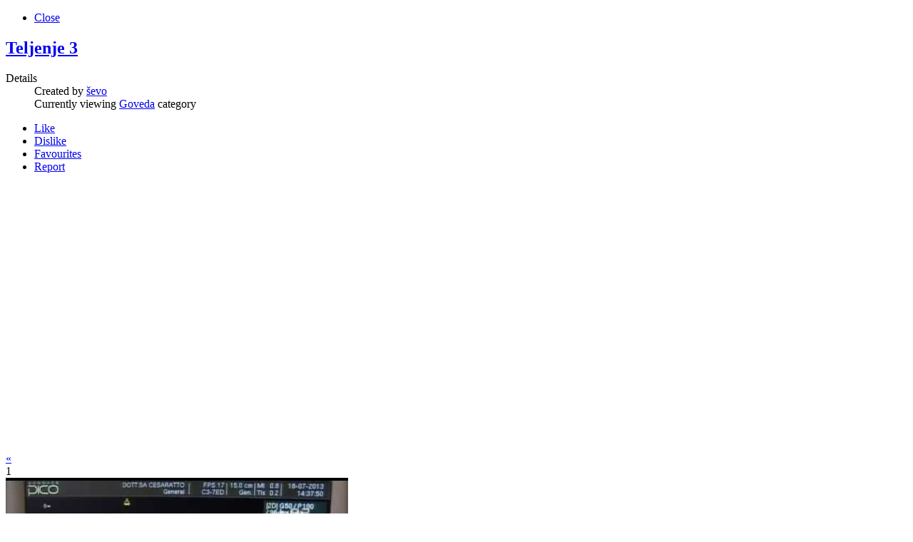

--- FILE ---
content_type: text/html; charset=utf-8
request_url: http://veterina.info/media-gallery?view=slideshow&amp;key=37&amp;tmpl=component&amp;return=aHR0cDovL3ZldGVyaW5hLmluZm8vbWVkaWEtZ2FsbGVyeS8yMzQtdHJhbnNmZXItZGUtZW1icmlvbmktdmFjYS1hdXN0cmlhLTEtbXBnP2NhdGVnb3J5X2lkPTE2Ng==&amp;category_id=166
body_size: 7352
content:
	<!DOCTYPE html PUBLIC "-//W3C//DTD XHTML 1.0 Transitional//EN" "http://www.w3.org/TR/xhtml1/DTD/xhtml1-transitional.dtd">
	<html xmlns="http://www.w3.org/1999/xhtml" xml:lang="sr-yu" lang="sr-yu" >
		<head>
			  <base href="http://veterina.info/media-gallery" />
  <meta http-equiv="content-type" content="text/html; charset=utf-8" />
  <meta name="keywords" content="veterinar veterina kućni ljubimci životinje bolesti psi mačke goveda konji" />
  <meta name="author" content="ševo" />
  <meta name="description" content="Portal veterinara i ljubitelja životinja" />
  <meta name="generator" content="Joomla! - Open Source Content Management" />
  <title>Teljenje 3 - veterina.info</title>
  <link href="/favicon.ico" rel="shortcut icon" type="image/vnd.microsoft.icon" />
  <link rel="stylesheet" href="/media/com_hwdmediashare/assets/css/hwd.css" type="text/css" />
  <link rel="stylesheet" href="/media/com_hwdmediashare/assets/css/slideshow.css" type="text/css" />
  <link rel="stylesheet" href="/media/com_hwdmediashare/assets/css/joomla.css" type="text/css" />
  <link rel="stylesheet" href="/media/system/css/modal.css" type="text/css" />
  <link rel="stylesheet" href="/cache/widgetkit/widgetkit-05acc48d.css" type="text/css" />
  <link rel="stylesheet" href="/libraries/gantry/css/css-72cd1022ad7e580e93c1acd1791620a1.php" type="text/css" />
  <link rel="stylesheet" href="/templates/rt_crystalline/css/css-906db4915c6d848a183c9ef588f37903.php" type="text/css" />
  <link rel="stylesheet" href="/templates/rt_crystalline/css/css-44a32b8836d152249bcc2472ef5d61ac.php" type="text/css" />
  <style type="text/css">
#rt-main-surround, #rt-variation .bg3 .module-content, #rt-variation .title3 .module-title {background:#ffffff;}
#rt-variation .bg3, #rt-variation .bg3 .title, #rt-variation .title3 .title, #rt-variation .bg3 ul.menu li > a:hover, #rt-variation .bg3 ul.menu li.active > a {color:#474747;}
#rt-variation .bg3 a, #rt-variation .bg3 .title span, #rt-variation .bg3 .button, #rt-variation .title3 .title span {color:#2c68a3;}
#rt-main-header, .menutop ul, .menutop .drop-top, #rt-variation .bg1 .module-content, #rt-variation .title1 .module-title {background:#2c68a3;}
#rt-main-header, #rt-main-header .title, #rt-header, #rt-main-header .menutop li > .item, .menutop ul li .item, #rt-variation .bg1, #rt-variation .bg1 .title, #rt-variation .title1 .title, #rt-variation .bg1 ul.menu li > a:hover, #rt-variation .bg1 ul.menu li.active > a, #rt-navigation li.root .item {color:#dedede;}
#rt-main-header a, #rt-main-header .title span, #rt-variation .bg1 a, #rt-variation .bg1 .title span, #rt-variation .bg1 .button, #rt-variation .title1 .title span {color:#cce6ff;}
#rt-feature, #rt-utility, #roksearch_results, #roksearch_results .rokajaxsearch-overlay, #rt-variation .bg2 .module-content, #rt-variation .title2 .module-title {background:#e4e8ed;}
#rt-feature, #rt-feature .title, #rt-utility, #rt-utility .title, #roksearch_results, #roksearch_results span, #rt-variation .bg2, #rt-variation .bg2 .title, #rt-variation .title2 .title, #rt-variation .bg2 ul.menu li > a:hover, #rt-variation .bg2 ul.menu li.active > a {color:#474747;}
#rt-feature a, #rt-utility a, #rt-feature .title span, #rt-utility .title span, #roksearch_results a, #roksearch_results h3, #rt-variation .bg2 a, #rt-variation .bg2 .title span, #rt-variation .bg2 .button, #rt-variation .title2 .title span {color:#2c68a3;}
#rt-mainbody-bg, #rt-variation .bg4 .module-content, #rt-variation .title4 .module-title {background:#ffffff;}
#rt-mainbody-bg, #rt-mainbody-bg .title, #rt-mainbody-bg .rt-article-title, #rt-mainbody-bg ul.menu li > a:hover, #rt-mainbody-bg ul.menu li.active > a, #rt-variation .bg4, #rt-variation .bg4 .title, #rt-variation .title4 .title, #rt-variation .bg4 ul.menu li > a:hover, #rt-variation .bg4 ul.menu li.active > a {color:#474747;}
#rt-mainbody-bg a, #rt-mainbody-bg .title span, #rt-mainbody-bg .rt-article-title span, #rt-variation .bg4 a, #rt-variation .bg4 .title span, #rt-variation .bg4 .button, #rt-variation .title4 .title span {color:#2c68a3;}
#rt-bottom, #rt-main-footer, #rt-variation .bg5 .module-content, #rt-variation .title5 .module-title {background:#e0e0e0;}
#rt-bottom, #rt-bottom .title, #rt-footer, #rt-footer .title, #rt-copyright, #rt-copyright .title, #rt-debug, #rt-debug .title, #rt-variation .bg5, #rt-variation .bg5 .title, #rt-variation .title5 .title, #rt-variation .bg5 ul.menu li > a:hover, #rt-variation .bg5 ul.menu li.active > a {color:#474747;}
#rt-bottom a, #rt-bottom .title span, #rt-footer a, #rt-footer .title span, #rt-copyright a, #rt-copyright .title span, #rt-debug a, #rt-debug .title span, #rt-variation .bg5 a, #rt-variation .bg5 .title span, #rt-variation .bg5 .button, #rt-variation .title5 .title span {color:#2c68a3;}

  </style>
  <script src="/media/system/js/mootools-core.js" type="text/javascript"></script>
  <script src="/media/system/js/core.js" type="text/javascript"></script>
  <script src="/media/system/js/mootools-more.js" type="text/javascript"></script>
  <script src="http://maps.google.com/maps/api/js?sensor=false" type="text/javascript"></script>
  <script src="/media/com_hwdmediashare/assets/javascript/hwd.min.js" type="text/javascript"></script>
  <script src="/media/com_hwdmediashare/assets/javascript/Carousel.js" type="text/javascript"></script>
  <script src="/media/com_hwdmediashare/assets/javascript/Carousel.Extra.js" type="text/javascript"></script>
  <script src="/media/com_hwdmediashare/assets/javascript/Carousel.Rotate3D.js" type="text/javascript"></script>
  <script src="/media/com_hwdmediashare/assets/javascript/PeriodicalExecuter.js" type="text/javascript"></script>
  <script src="/media/system/js/modal.js" type="text/javascript"></script>
  <script src="/media/widgetkit/js/jquery.js" type="text/javascript"></script>
  <script src="/cache/widgetkit/widgetkit-d920856b.js" type="text/javascript"></script>
  <script src="/cache/js-f0c43f0a10fd88652bf35d7d372fd4d6.php" type="text/javascript"></script>
  <script type="text/javascript">

                    var to_htmlsmap  = [];
                    var from_htmlsmap  = [];
                var mapmap = null;
function onLoadmap() {
var mapObjmap = document.getElementById("map");
if (mapObjmap != 'undefined' && mapObjmap != null) {

                                    var mapOptionsmap = {
                                            scrollwheel: true,
                                            zoom: 16,
                                            mapTypeId: google.maps.MapTypeId.HYBRID,
                                            mapTypeControl: true,
                                            mapTypeControlOptions: {style: google.maps.MapTypeControlStyle.DEFAULT}
                                    };
                            
                                    mapmap = new google.maps.Map(mapObjmap,mapOptionsmap);
                            

                              }
}
function isArray(a) {return isObject(a) && a.constructor == Array;}
function isObject(a) {return (a && typeof a == 'object') || isFunction(a);}
function isFunction(a) {return typeof a == 'function';}
function isEmpty(obj) { for(var i in obj) { return false; } return true; }
var hwdms_live_site = "http://veterina.info/index.php";
		window.addEvent('domready', function() {

			SqueezeBox.initialize({});
			SqueezeBox.assign($$('a.modal'), {
				parse: 'rel'
			});
		});window.addEvent('domready', function() {
			$$('.hasTip').each(function(el) {
				var title = el.get('title');
				if (title) {
					var parts = title.split('::', 2);
					el.store('tip:title', parts[0]);
					el.store('tip:text', parts[1]);
				}
			});
			var JTooltips = new Tips($$('.hasTip'), { maxTitleChars: 50, fixed: false});
		});		(function(i,s,o,g,r,a,m){i['GoogleAnalyticsObject']=r;i[r]=i[r]||function(){
		(i[r].q=i[r].q||[]).push(arguments)},i[r].l=1*new Date();a=s.createElement(o),
		m=s.getElementsByTagName(o)[0];a.async=1;a.src=g;m.parentNode.insertBefore(a,m)
		})(window,document,'script','//www.google-analytics.com/analytics.js','__gaTracker');
		__gaTracker('create', 'UA-20078827-1', 'auto');
		__gaTracker('send', 'pageview');
	
			window.addEvent('domready', function() {
				var modules = ['rt-block'];
				var header = ['h3','h2:not(.itemTitle)','h1'];
				GantryBuildSpans(modules, header);
			});
		InputsExclusion.push('.content_vote','#rt-popup','#rt-popuplogin')
  </script>
  <meta property="og:image" content="https://i1.ytimg.com/vi/p7E7lJOJ8FM/hqdefault.jpg"/>
  <link rel="image_src" href="https://i1.ytimg.com/vi/p7E7lJOJ8FM/hqdefault.jpg" />
		</head>
		<body  class="font-family-helvetica font-size-is-default menu-type-fusionmenu col16">
			<div id="rt-main-surround">
				<div class="rt-container">
					<div class="rt-block">
						<div id="rt-mainbody">
					    	<div class="fullscreen">
<div id="hwd-container">
  <!-- Media Header -->
  <div class="media-header">
    <ul class="media-nav">
      <li><a href="http://veterina.info/media-gallery/234-transfer-de-embrioni-vaca-austria-1-mpg?category_id=166" class="pagenav-close">Close</a></li>
    </ul>
    <a href="/media-gallery/37-teljenje-3?category_id=166">
      <h2 class="media-title">Teljenje 3</h2>
    </a>    
    <dl class="article-info">
    <dt class="article-info-term">Details </dt>
    <dd class="media-createdby"> Created by <a href="/component/comprofiler/userprofile/ševo">ševo</a> </dd>
            <dd class="media-viewing"> Currently viewing <a href="/video-119/166-goveda">Goveda</a> category </dd>
        </dl>
    <!-- Media Actions -->
    <div class="media-actions-container">
      <ul class="media-actions">
                  <li id="media-like" class="media-like"><a title="Like" href="/media-gallery?task=mediaitem.like&amp;id=37&amp;return=[base64]&amp;tmpl=component" class="media-like-link" id="media-like-link">Like</a></li>
          <li id="media-dislike" class="media-dislike"><a title="Dislike" href="/media-gallery?task=mediaitem.dislike&amp;id=37&amp;return=[base64]&amp;tmpl=component" class="media-dislike-link" id="media-dislike-link">Dislike</a></li>
                                      <li id="media-fav" class="media-fav"><a title="Favourite" href="/media-gallery?task=mediaitem.favour&amp;id=37&amp;return=[base64]&amp;tmpl=component" class="media-fav-link" id="media-fav-link">Favourites</a></li>
                          <li class="media-report"><a title="Report" href="/media-gallery?task=mediaform.report&amp;id=37&amp;return=[base64]&amp;tmpl=component" class="media-report-link modal" rel="{handler: 'iframe', size: {x: 400, y: 350}}">Report</a></li>      </ul>
      <div class="clear"></div>
    </div>
    <div class="clear"></div>
  </div>
  <div id="media-item-container" class="media-item-container">
    <!-- Item Media -->
    <div id="media-item" class="media-item-full-slideshow">
      <div class="centered-cell">
        
                <iframe width="500" height="375" src="http://www.youtube.com/embed/p7E7lJOJ8FM?wmode=opaque&amp;autoplay=1&amp;autohide=2&amp;border=0&amp;cc_load_policy=1&amp;cc_lang_pref=en&amp;hl=en&amp;color=red&amp;color1=&amp;color2=&amp;controls=1&amp;fs=1&amp;hd=0&amp;iv_load_policy=1&amp;modestbranding=1&amp;rel=0&amp;theme=dark" frameborder="0" allowfullscreen></iframe>	
                      </div>
    </div>
    <div class="clear"></div>
  </div>
  <!-- Carousel -->
  <div class="media-slideshow">
    <div id="media-slideshow-toggle" class="media-slideshow-toggle">
      <div id="media-slideshow-container" class="media-slideshow-container">
        <div class="slide-previous">
          <a href="#page-p" class="pagenav">&laquo;</a>
        </div>
        <div class="slide">
          <div id="slide">
                        <div class="slide-unit" onClick="parent.location='/media-gallery?view=slideshow&amp;key=591&amp;tmpl=component&amp;return=aHR0cDovL3ZldGVyaW5hLmluZm8vbWVkaWEtZ2FsbGVyeS8yMzQtdHJhbnNmZXItZGUtZW1icmlvbmktdmFjYS1hdXN0cmlhLTEtbXBnP2NhdGVnb3J5X2lkPTE2Ng==&amp;category_id=166'"> 
                <div class="slide-unit-count">1</div>
                <div class="slide-unit-thumb"><div class="centered-cell"><img src="https://i1.ytimg.com/vi/QAr4NRUWSPI/hqdefault.jpg" id="image-slideshow-0"  /></div></div>
                <div class="slide-unit-title">
                                Odrzavanje...                <span class="uploader"> Created by ševo </span>
                </div>
            </div>
                        <div class="slide-unit" onClick="parent.location='/media-gallery?view=slideshow&amp;key=453&amp;tmpl=component&amp;return=aHR0cDovL3ZldGVyaW5hLmluZm8vbWVkaWEtZ2FsbGVyeS8yMzQtdHJhbnNmZXItZGUtZW1icmlvbmktdmFjYS1hdXN0cmlhLTEtbXBnP2NhdGVnb3J5X2lkPTE2Ng==&amp;category_id=166'"> 
                <div class="slide-unit-count">2</div>
                <div class="slide-unit-thumb"><div class="centered-cell"><img src="https://i1.ytimg.com/vi/3KL8Im9fzYE/hqdefault.jpg" id="image-slideshow-1"  /></div></div>
                <div class="slide-unit-title">
                                Autohtone rase	                <span class="uploader"> Created by ševo </span>
                </div>
            </div>
                        <div class="slide-unit" onClick="parent.location='/media-gallery?view=slideshow&amp;key=450&amp;tmpl=component&amp;return=aHR0cDovL3ZldGVyaW5hLmluZm8vbWVkaWEtZ2FsbGVyeS8yMzQtdHJhbnNmZXItZGUtZW1icmlvbmktdmFjYS1hdXN0cmlhLTEtbXBnP2NhdGVnb3J5X2lkPTE2Ng==&amp;category_id=166'"> 
                <div class="slide-unit-count">3</div>
                <div class="slide-unit-thumb"><div class="centered-cell"><img src="https://i1.ytimg.com/vi/rDN3F1_jryo/hqdefault.jpg" id="image-slideshow-2"  /></div></div>
                <div class="slide-unit-title">
                                Ambulanta ili teren                <span class="uploader"> Created by ševo </span>
                </div>
            </div>
                        <div class="slide-unit" onClick="parent.location='/media-gallery?view=slideshow&amp;key=421&amp;tmpl=component&amp;return=aHR0cDovL3ZldGVyaW5hLmluZm8vbWVkaWEtZ2FsbGVyeS8yMzQtdHJhbnNmZXItZGUtZW1icmlvbmktdmFjYS1hdXN0cmlhLTEtbXBnP2NhdGVnb3J5X2lkPTE2Ng==&amp;category_id=166'"> 
                <div class="slide-unit-count">4</div>
                <div class="slide-unit-thumb"><div class="centered-cell"><img src="https://i1.ytimg.com/vi/RSa-tO2oRHM/hqdefault.jpg" id="image-slideshow-3"  /></div></div>
                <div class="slide-unit-title">
                                Srčani crv...                <span class="uploader"> Created by ševo </span>
                </div>
            </div>
                        <div class="slide-unit" onClick="parent.location='/media-gallery?view=slideshow&amp;key=400&amp;tmpl=component&amp;return=aHR0cDovL3ZldGVyaW5hLmluZm8vbWVkaWEtZ2FsbGVyeS8yMzQtdHJhbnNmZXItZGUtZW1icmlvbmktdmFjYS1hdXN0cmlhLTEtbXBnP2NhdGVnb3J5X2lkPTE2Ng==&amp;category_id=166'"> 
                <div class="slide-unit-count">5</div>
                <div class="slide-unit-thumb"><div class="centered-cell"><img src="https://i1.ytimg.com/vi/1NwvxdT_CSY/hqdefault.jpg" id="image-slideshow-4"  /></div></div>
                <div class="slide-unit-title">
                                Ispadanje...                <span class="uploader"> Created by ševo </span>
                </div>
            </div>
                        <div class="slide-unit" onClick="parent.location='/media-gallery?view=slideshow&amp;key=399&amp;tmpl=component&amp;return=aHR0cDovL3ZldGVyaW5hLmluZm8vbWVkaWEtZ2FsbGVyeS8yMzQtdHJhbnNmZXItZGUtZW1icmlvbmktdmFjYS1hdXN0cmlhLTEtbXBnP2NhdGVnb3J5X2lkPTE2Ng==&amp;category_id=166'"> 
                <div class="slide-unit-count">6</div>
                <div class="slide-unit-thumb"><div class="centered-cell"><img src="https://i1.ytimg.com/vi/lRDhD4EvJ8w/hqdefault.jpg" id="image-slideshow-5"  /></div></div>
                <div class="slide-unit-title">
                                Simulator muže		                <span class="uploader"> Created by ševo </span>
                </div>
            </div>
                        <div class="slide-unit" onClick="parent.location='/media-gallery?view=slideshow&amp;key=398&amp;tmpl=component&amp;return=aHR0cDovL3ZldGVyaW5hLmluZm8vbWVkaWEtZ2FsbGVyeS8yMzQtdHJhbnNmZXItZGUtZW1icmlvbmktdmFjYS1hdXN0cmlhLTEtbXBnP2NhdGVnb3J5X2lkPTE2Ng==&amp;category_id=166'"> 
                <div class="slide-unit-count">7</div>
                <div class="slide-unit-thumb"><div class="centered-cell"><img src="https://i1.ytimg.com/vi/88Uf6w7cTcM/hqdefault.jpg" id="image-slideshow-6"  /></div></div>
                <div class="slide-unit-title">
                                Objašnjenje...                <span class="uploader"> Created by ševo </span>
                </div>
            </div>
                        <div class="slide-unit" onClick="parent.location='/media-gallery?view=slideshow&amp;key=397&amp;tmpl=component&amp;return=aHR0cDovL3ZldGVyaW5hLmluZm8vbWVkaWEtZ2FsbGVyeS8yMzQtdHJhbnNmZXItZGUtZW1icmlvbmktdmFjYS1hdXN0cmlhLTEtbXBnP2NhdGVnb3J5X2lkPTE2Ng==&amp;category_id=166'"> 
                <div class="slide-unit-count">8</div>
                <div class="slide-unit-thumb"><div class="centered-cell"><img src="https://i1.ytimg.com/vi/p78_733So4I/hqdefault.jpg" id="image-slideshow-7"  /></div></div>
                <div class="slide-unit-title">
                                Simulacija...                <span class="uploader"> Created by ševo </span>
                </div>
            </div>
                        <div class="slide-unit" onClick="parent.location='/media-gallery?view=slideshow&amp;key=396&amp;tmpl=component&amp;return=aHR0cDovL3ZldGVyaW5hLmluZm8vbWVkaWEtZ2FsbGVyeS8yMzQtdHJhbnNmZXItZGUtZW1icmlvbmktdmFjYS1hdXN0cmlhLTEtbXBnP2NhdGVnb3J5X2lkPTE2Ng==&amp;category_id=166'"> 
                <div class="slide-unit-count">9</div>
                <div class="slide-unit-thumb"><div class="centered-cell"><img src="https://i1.ytimg.com/vi/e4ApBS5BnSI/hqdefault.jpg" id="image-slideshow-8"  /></div></div>
                <div class="slide-unit-title">
                                Simulacija...                <span class="uploader"> Created by ševo </span>
                </div>
            </div>
                        <div class="slide-unit" onClick="parent.location='/media-gallery?view=slideshow&amp;key=380&amp;tmpl=component&amp;return=aHR0cDovL3ZldGVyaW5hLmluZm8vbWVkaWEtZ2FsbGVyeS8yMzQtdHJhbnNmZXItZGUtZW1icmlvbmktdmFjYS1hdXN0cmlhLTEtbXBnP2NhdGVnb3J5X2lkPTE2Ng==&amp;category_id=166'"> 
                <div class="slide-unit-count">10</div>
                <div class="slide-unit-thumb"><div class="centered-cell"><img src="https://i1.ytimg.com/vi/_xLLjlX5S5I/hqdefault.jpg" id="image-slideshow-9"  /></div></div>
                <div class="slide-unit-title">
                                Farma krava Sava...                <span class="uploader"> Created by ševo </span>
                </div>
            </div>
                        <div class="slide-unit" onClick="parent.location='/media-gallery?view=slideshow&amp;key=379&amp;tmpl=component&amp;return=aHR0cDovL3ZldGVyaW5hLmluZm8vbWVkaWEtZ2FsbGVyeS8yMzQtdHJhbnNmZXItZGUtZW1icmlvbmktdmFjYS1hdXN0cmlhLTEtbXBnP2NhdGVnb3J5X2lkPTE2Ng==&amp;category_id=166'"> 
                <div class="slide-unit-count">11</div>
                <div class="slide-unit-thumb"><div class="centered-cell"><img src="https://i1.ytimg.com/vi/GV5Wo4IyTUQ/hqdefault.jpg" id="image-slideshow-10"  /></div></div>
                <div class="slide-unit-title">
                                mastitis kod krava                <span class="uploader"> Created by ševo </span>
                </div>
            </div>
                        <div class="slide-unit" onClick="parent.location='/media-gallery?view=slideshow&amp;key=375&amp;tmpl=component&amp;return=aHR0cDovL3ZldGVyaW5hLmluZm8vbWVkaWEtZ2FsbGVyeS8yMzQtdHJhbnNmZXItZGUtZW1icmlvbmktdmFjYS1hdXN0cmlhLTEtbXBnP2NhdGVnb3J5X2lkPTE2Ng==&amp;category_id=166'"> 
                <div class="slide-unit-count">12</div>
                <div class="slide-unit-thumb"><div class="centered-cell"><img src="https://i1.ytimg.com/vi/bkfFJt27wuk/hqdefault.jpg" id="image-slideshow-11"  /></div></div>
                <div class="slide-unit-title">
                                Obrada papaka                <span class="uploader"> Created by ševo </span>
                </div>
            </div>
                        <div class="slide-unit" onClick="parent.location='/media-gallery?view=slideshow&amp;key=373&amp;tmpl=component&amp;return=aHR0cDovL3ZldGVyaW5hLmluZm8vbWVkaWEtZ2FsbGVyeS8yMzQtdHJhbnNmZXItZGUtZW1icmlvbmktdmFjYS1hdXN0cmlhLTEtbXBnP2NhdGVnb3J5X2lkPTE2Ng==&amp;category_id=166'"> 
                <div class="slide-unit-count">13</div>
                <div class="slide-unit-thumb"><div class="centered-cell"><img src="https://i1.ytimg.com/vi/MfgADPJKFb4/hqdefault.jpg" id="image-slideshow-12"  /></div></div>
                <div class="slide-unit-title">
                                Neobična Metoda...                <span class="uploader"> Created by ševo </span>
                </div>
            </div>
                        <div class="slide-unit" onClick="parent.location='/media-gallery?view=slideshow&amp;key=372&amp;tmpl=component&amp;return=aHR0cDovL3ZldGVyaW5hLmluZm8vbWVkaWEtZ2FsbGVyeS8yMzQtdHJhbnNmZXItZGUtZW1icmlvbmktdmFjYS1hdXN0cmlhLTEtbXBnP2NhdGVnb3J5X2lkPTE2Ng==&amp;category_id=166'"> 
                <div class="slide-unit-count">14</div>
                <div class="slide-unit-thumb"><div class="centered-cell"><img src="https://i1.ytimg.com/vi/M6XVMccrGjM/hqdefault.jpg" id="image-slideshow-13"  /></div></div>
                <div class="slide-unit-title">
                                Uvlačenje...                <span class="uploader"> Created by ševo </span>
                </div>
            </div>
                        <div class="slide-unit" onClick="parent.location='/media-gallery?view=slideshow&amp;key=304&amp;tmpl=component&amp;return=aHR0cDovL3ZldGVyaW5hLmluZm8vbWVkaWEtZ2FsbGVyeS8yMzQtdHJhbnNmZXItZGUtZW1icmlvbmktdmFjYS1hdXN0cmlhLTEtbXBnP2NhdGVnb3J5X2lkPTE2Ng==&amp;category_id=166'"> 
                <div class="slide-unit-count">15</div>
                <div class="slide-unit-thumb"><div class="centered-cell"><img src="https://i1.ytimg.com/vi/a0FQM7g-k98/hqdefault.jpg" id="image-slideshow-14"  /></div></div>
                <div class="slide-unit-title">
                                Mleko                <span class="uploader"> Created by ševo </span>
                </div>
            </div>
                        <div class="slide-unit" onClick="parent.location='/media-gallery?view=slideshow&amp;key=288&amp;tmpl=component&amp;return=aHR0cDovL3ZldGVyaW5hLmluZm8vbWVkaWEtZ2FsbGVyeS8yMzQtdHJhbnNmZXItZGUtZW1icmlvbmktdmFjYS1hdXN0cmlhLTEtbXBnP2NhdGVnb3J5X2lkPTE2Ng==&amp;category_id=166'"> 
                <div class="slide-unit-count">16</div>
                <div class="slide-unit-thumb"><div class="centered-cell"><img src="https://i1.ytimg.com/vi/Oh7w0VYnUAw/hqdefault.jpg" id="image-slideshow-15"  /></div></div>
                <div class="slide-unit-title">
                                Uklanjanje igle...                <span class="uploader"> Created by ševo </span>
                </div>
            </div>
                        <div class="slide-unit" onClick="parent.location='/media-gallery?view=slideshow&amp;key=287&amp;tmpl=component&amp;return=aHR0cDovL3ZldGVyaW5hLmluZm8vbWVkaWEtZ2FsbGVyeS8yMzQtdHJhbnNmZXItZGUtZW1icmlvbmktdmFjYS1hdXN0cmlhLTEtbXBnP2NhdGVnb3J5X2lkPTE2Ng==&amp;category_id=166'"> 
                <div class="slide-unit-count">17</div>
                <div class="slide-unit-thumb"><div class="centered-cell"><img src="https://i1.ytimg.com/vi/cL3-2WJd0PI/hqdefault.jpg" id="image-slideshow-16"  /></div></div>
                <div class="slide-unit-title">
                                Hipomagnezijumska...                <span class="uploader"> Created by ševo </span>
                </div>
            </div>
                        <div class="slide-unit" onClick="parent.location='/media-gallery?view=slideshow&amp;key=284&amp;tmpl=component&amp;return=aHR0cDovL3ZldGVyaW5hLmluZm8vbWVkaWEtZ2FsbGVyeS8yMzQtdHJhbnNmZXItZGUtZW1icmlvbmktdmFjYS1hdXN0cmlhLTEtbXBnP2NhdGVnb3J5X2lkPTE2Ng==&amp;category_id=166'"> 
                <div class="slide-unit-count">18</div>
                <div class="slide-unit-thumb"><div class="centered-cell"><img src="https://i1.ytimg.com/vi/lwShMJnKXoU/hqdefault.jpg" id="image-slideshow-17"  /></div></div>
                <div class="slide-unit-title">
                                Skelet krave -...                <span class="uploader"> Created by ševo </span>
                </div>
            </div>
                        <div class="slide-unit" onClick="parent.location='/media-gallery?view=slideshow&amp;key=280&amp;tmpl=component&amp;return=aHR0cDovL3ZldGVyaW5hLmluZm8vbWVkaWEtZ2FsbGVyeS8yMzQtdHJhbnNmZXItZGUtZW1icmlvbmktdmFjYS1hdXN0cmlhLTEtbXBnP2NhdGVnb3J5X2lkPTE2Ng==&amp;category_id=166'"> 
                <div class="slide-unit-count">19</div>
                <div class="slide-unit-thumb"><div class="centered-cell"><img src="https://i1.ytimg.com/vi/UcFO7-TFzVo/hqdefault.jpg" id="image-slideshow-18"  /></div></div>
                <div class="slide-unit-title">
                                Mastitis Test		                <span class="uploader"> Created by ševo </span>
                </div>
            </div>
                        <div class="slide-unit" onClick="parent.location='/media-gallery?view=slideshow&amp;key=279&amp;tmpl=component&amp;return=aHR0cDovL3ZldGVyaW5hLmluZm8vbWVkaWEtZ2FsbGVyeS8yMzQtdHJhbnNmZXItZGUtZW1icmlvbmktdmFjYS1hdXN0cmlhLTEtbXBnP2NhdGVnb3J5X2lkPTE2Ng==&amp;category_id=166'"> 
                <div class="slide-unit-count">20</div>
                <div class="slide-unit-thumb"><div class="centered-cell"><img src="https://i1.ytimg.com/vi/F0jcxElYpMQ/hqdefault.jpg" id="image-slideshow-19"  /></div></div>
                <div class="slide-unit-title">
                                Izgled mleka kod...                <span class="uploader"> Created by ševo </span>
                </div>
            </div>
                        <div class="slide-unit" onClick="parent.location='/media-gallery?view=slideshow&amp;key=278&amp;tmpl=component&amp;return=aHR0cDovL3ZldGVyaW5hLmluZm8vbWVkaWEtZ2FsbGVyeS8yMzQtdHJhbnNmZXItZGUtZW1icmlvbmktdmFjYS1hdXN0cmlhLTEtbXBnP2NhdGVnb3J5X2lkPTE2Ng==&amp;category_id=166'"> 
                <div class="slide-unit-count">21</div>
                <div class="slide-unit-thumb"><div class="centered-cell"><img src="https://i1.ytimg.com/vi/LRi30JwGKZM/hqdefault.jpg" id="image-slideshow-20"  /></div></div>
                <div class="slide-unit-title">
                                Mastitis detektor...                <span class="uploader"> Created by ševo </span>
                </div>
            </div>
                        <div class="slide-unit" onClick="parent.location='/media-gallery?view=slideshow&amp;key=277&amp;tmpl=component&amp;return=aHR0cDovL3ZldGVyaW5hLmluZm8vbWVkaWEtZ2FsbGVyeS8yMzQtdHJhbnNmZXItZGUtZW1icmlvbmktdmFjYS1hdXN0cmlhLTEtbXBnP2NhdGVnb3J5X2lkPTE2Ng==&amp;category_id=166'"> 
                <div class="slide-unit-count">22</div>
                <div class="slide-unit-thumb"><div class="centered-cell"><img src="https://i1.ytimg.com/vi/xdujY8DAdK8/hqdefault.jpg" id="image-slideshow-21"  /></div></div>
                <div class="slide-unit-title">
                                CMT - kalifornija...                <span class="uploader"> Created by ševo </span>
                </div>
            </div>
                        <div class="slide-unit" onClick="parent.location='/media-gallery?view=slideshow&amp;key=276&amp;tmpl=component&amp;return=aHR0cDovL3ZldGVyaW5hLmluZm8vbWVkaWEtZ2FsbGVyeS8yMzQtdHJhbnNmZXItZGUtZW1icmlvbmktdmFjYS1hdXN0cmlhLTEtbXBnP2NhdGVnb3J5X2lkPTE2Ng==&amp;category_id=166'"> 
                <div class="slide-unit-count">23</div>
                <div class="slide-unit-thumb"><div class="centered-cell"><img src="https://i1.ytimg.com/vi/AqC0wqxQags/hqdefault.jpg" id="image-slideshow-22"  /></div></div>
                <div class="slide-unit-title">
                                Rad u izmuzistu...                <span class="uploader"> Created by ševo </span>
                </div>
            </div>
                        <div class="slide-unit" onClick="parent.location='/media-gallery?view=slideshow&amp;key=275&amp;tmpl=component&amp;return=aHR0cDovL3ZldGVyaW5hLmluZm8vbWVkaWEtZ2FsbGVyeS8yMzQtdHJhbnNmZXItZGUtZW1icmlvbmktdmFjYS1hdXN0cmlhLTEtbXBnP2NhdGVnb3J5X2lkPTE2Ng==&amp;category_id=166'"> 
                <div class="slide-unit-count">24</div>
                <div class="slide-unit-thumb"><div class="centered-cell"><img src="https://i1.ytimg.com/vi/Ws3MoKas1YQ/hqdefault.jpg" id="image-slideshow-23"  /></div></div>
                <div class="slide-unit-title">
                                kalifornia...                <span class="uploader"> Created by ševo </span>
                </div>
            </div>
                        <div class="slide-unit" onClick="parent.location='/media-gallery?view=slideshow&amp;key=274&amp;tmpl=component&amp;return=aHR0cDovL3ZldGVyaW5hLmluZm8vbWVkaWEtZ2FsbGVyeS8yMzQtdHJhbnNmZXItZGUtZW1icmlvbmktdmFjYS1hdXN0cmlhLTEtbXBnP2NhdGVnb3J5X2lkPTE2Ng==&amp;category_id=166'"> 
                <div class="slide-unit-count">25</div>
                <div class="slide-unit-thumb"><div class="centered-cell"><img src="https://i1.ytimg.com/vi/1sSkhXhXQ3E/hqdefault.jpg" id="image-slideshow-24"  /></div></div>
                <div class="slide-unit-title">
                                Testiranje mleka...                <span class="uploader"> Created by ševo </span>
                </div>
            </div>
                        <div class="slide-unit" onClick="parent.location='/media-gallery?view=slideshow&amp;key=273&amp;tmpl=component&amp;return=aHR0cDovL3ZldGVyaW5hLmluZm8vbWVkaWEtZ2FsbGVyeS8yMzQtdHJhbnNmZXItZGUtZW1icmlvbmktdmFjYS1hdXN0cmlhLTEtbXBnP2NhdGVnb3J5X2lkPTE2Ng==&amp;category_id=166'"> 
                <div class="slide-unit-count">26</div>
                <div class="slide-unit-thumb"><div class="centered-cell"><img src="https://i1.ytimg.com/vi/BvbZPk5riEc/hqdefault.jpg" id="image-slideshow-25"  /></div></div>
                <div class="slide-unit-title">
                                Kalifornija...                <span class="uploader"> Created by ševo </span>
                </div>
            </div>
                        <div class="slide-unit" onClick="parent.location='/media-gallery?view=slideshow&amp;key=272&amp;tmpl=component&amp;return=aHR0cDovL3ZldGVyaW5hLmluZm8vbWVkaWEtZ2FsbGVyeS8yMzQtdHJhbnNmZXItZGUtZW1icmlvbmktdmFjYS1hdXN0cmlhLTEtbXBnP2NhdGVnb3J5X2lkPTE2Ng==&amp;category_id=166'"> 
                <div class="slide-unit-count">27</div>
                <div class="slide-unit-thumb"><div class="centered-cell"><img src="https://i1.ytimg.com/vi/udYOLdIMPJ4/hqdefault.jpg" id="image-slideshow-26"  /></div></div>
                <div class="slide-unit-title">
                                Pravilna muža krava	                <span class="uploader"> Created by ševo </span>
                </div>
            </div>
                        <div class="slide-unit" onClick="parent.location='/media-gallery?view=slideshow&amp;key=271&amp;tmpl=component&amp;return=aHR0cDovL3ZldGVyaW5hLmluZm8vbWVkaWEtZ2FsbGVyeS8yMzQtdHJhbnNmZXItZGUtZW1icmlvbmktdmFjYS1hdXN0cmlhLTEtbXBnP2NhdGVnb3J5X2lkPTE2Ng==&amp;category_id=166'"> 
                <div class="slide-unit-count">28</div>
                <div class="slide-unit-thumb"><div class="centered-cell"><img src="https://i1.ytimg.com/vi/w1lUL0QTvVU/hqdefault.jpg" id="image-slideshow-27"  /></div></div>
                <div class="slide-unit-title">
                                Kalifornia...                <span class="uploader"> Created by ševo </span>
                </div>
            </div>
                        <div class="slide-unit" onClick="parent.location='/media-gallery?view=slideshow&amp;key=270&amp;tmpl=component&amp;return=aHR0cDovL3ZldGVyaW5hLmluZm8vbWVkaWEtZ2FsbGVyeS8yMzQtdHJhbnNmZXItZGUtZW1icmlvbmktdmFjYS1hdXN0cmlhLTEtbXBnP2NhdGVnb3J5X2lkPTE2Ng==&amp;category_id=166'"> 
                <div class="slide-unit-count">29</div>
                <div class="slide-unit-thumb"><div class="centered-cell"><img src="https://i1.ytimg.com/vi/bLToEzhN_ZE/hqdefault.jpg" id="image-slideshow-28"  /></div></div>
                <div class="slide-unit-title">
                                Riblja kost...                <span class="uploader"> Created by ševo </span>
                </div>
            </div>
                        <div class="slide-unit" onClick="parent.location='/media-gallery?view=slideshow&amp;key=269&amp;tmpl=component&amp;return=aHR0cDovL3ZldGVyaW5hLmluZm8vbWVkaWEtZ2FsbGVyeS8yMzQtdHJhbnNmZXItZGUtZW1icmlvbmktdmFjYS1hdXN0cmlhLTEtbXBnP2NhdGVnb3J5X2lkPTE2Ng==&amp;category_id=166'"> 
                <div class="slide-unit-count">30</div>
                <div class="slide-unit-thumb"><div class="centered-cell"><img src="https://i1.ytimg.com/vi/JpqnOG1TRcU/hqdefault.jpg" id="image-slideshow-29"  /></div></div>
                <div class="slide-unit-title">
                                Posao u...                <span class="uploader"> Created by ševo </span>
                </div>
            </div>
                        <div class="slide-unit" onClick="parent.location='/media-gallery?view=slideshow&amp;key=268&amp;tmpl=component&amp;return=aHR0cDovL3ZldGVyaW5hLmluZm8vbWVkaWEtZ2FsbGVyeS8yMzQtdHJhbnNmZXItZGUtZW1icmlvbmktdmFjYS1hdXN0cmlhLTEtbXBnP2NhdGVnb3J5X2lkPTE2Ng==&amp;category_id=166'"> 
                <div class="slide-unit-count">31</div>
                <div class="slide-unit-thumb"><div class="centered-cell"><img src="https://i1.ytimg.com/vi/_9Qyizlh1ik/hqdefault.jpg" id="image-slideshow-30"  /></div></div>
                <div class="slide-unit-title">
                                Rotolaktor...                <span class="uploader"> Created by ševo </span>
                </div>
            </div>
                        <div class="slide-unit" onClick="parent.location='/media-gallery?view=slideshow&amp;key=267&amp;tmpl=component&amp;return=aHR0cDovL3ZldGVyaW5hLmluZm8vbWVkaWEtZ2FsbGVyeS8yMzQtdHJhbnNmZXItZGUtZW1icmlvbmktdmFjYS1hdXN0cmlhLTEtbXBnP2NhdGVnb3J5X2lkPTE2Ng==&amp;category_id=166'"> 
                <div class="slide-unit-count">32</div>
                <div class="slide-unit-thumb"><div class="centered-cell"><img src="https://i1.ytimg.com/vi/Ys104SNmhzE/hqdefault.jpg" id="image-slideshow-31"  /></div></div>
                <div class="slide-unit-title">
                                Rotolaktor...                <span class="uploader"> Created by ševo </span>
                </div>
            </div>
                        <div class="slide-unit" onClick="parent.location='/media-gallery?view=slideshow&amp;key=265&amp;tmpl=component&amp;return=aHR0cDovL3ZldGVyaW5hLmluZm8vbWVkaWEtZ2FsbGVyeS8yMzQtdHJhbnNmZXItZGUtZW1icmlvbmktdmFjYS1hdXN0cmlhLTEtbXBnP2NhdGVnb3J5X2lkPTE2Ng==&amp;category_id=166'"> 
                <div class="slide-unit-count">33</div>
                <div class="slide-unit-thumb"><div class="centered-cell"><img src="https://i1.ytimg.com/vi/LR4XZdw2E3Q/hqdefault.jpg" id="image-slideshow-32"  /></div></div>
                <div class="slide-unit-title">
                                Uvođenje krava u...                <span class="uploader"> Created by ševo </span>
                </div>
            </div>
                        <div class="slide-unit" onClick="parent.location='/media-gallery?view=slideshow&amp;key=264&amp;tmpl=component&amp;return=aHR0cDovL3ZldGVyaW5hLmluZm8vbWVkaWEtZ2FsbGVyeS8yMzQtdHJhbnNmZXItZGUtZW1icmlvbmktdmFjYS1hdXN0cmlhLTEtbXBnP2NhdGVnb3J5X2lkPTE2Ng==&amp;category_id=166'"> 
                <div class="slide-unit-count">34</div>
                <div class="slide-unit-thumb"><div class="centered-cell"><img src="https://i1.ytimg.com/vi/NhB_BzldFA0/hqdefault.jpg" id="image-slideshow-33"  /></div></div>
                <div class="slide-unit-title">
                                Izmuzište u...                <span class="uploader"> Created by ševo </span>
                </div>
            </div>
                        <div class="slide-unit" onClick="parent.location='/media-gallery?view=slideshow&amp;key=263&amp;tmpl=component&amp;return=aHR0cDovL3ZldGVyaW5hLmluZm8vbWVkaWEtZ2FsbGVyeS8yMzQtdHJhbnNmZXItZGUtZW1icmlvbmktdmFjYS1hdXN0cmlhLTEtbXBnP2NhdGVnb3J5X2lkPTE2Ng==&amp;category_id=166'"> 
                <div class="slide-unit-count">35</div>
                <div class="slide-unit-thumb"><div class="centered-cell"><img src="https://i1.ytimg.com/vi/Xd40zn5P3jc/hqdefault.jpg" id="image-slideshow-34"  /></div></div>
                <div class="slide-unit-title">
                                Izmuzište Riblja...                <span class="uploader"> Created by ševo </span>
                </div>
            </div>
                        <div class="slide-unit" onClick="parent.location='/media-gallery?view=slideshow&amp;key=262&amp;tmpl=component&amp;return=aHR0cDovL3ZldGVyaW5hLmluZm8vbWVkaWEtZ2FsbGVyeS8yMzQtdHJhbnNmZXItZGUtZW1icmlvbmktdmFjYS1hdXN0cmlhLTEtbXBnP2NhdGVnb3J5X2lkPTE2Ng==&amp;category_id=166'"> 
                <div class="slide-unit-count">36</div>
                <div class="slide-unit-thumb"><div class="centered-cell"><img src="https://i1.ytimg.com/vi/hxuJ0Pu3ADc/hqdefault.jpg" id="image-slideshow-35"  /></div></div>
                <div class="slide-unit-title">
                                Rotolaktor...                <span class="uploader"> Created by ševo </span>
                </div>
            </div>
                        <div class="slide-unit" onClick="parent.location='/media-gallery?view=slideshow&amp;key=261&amp;tmpl=component&amp;return=aHR0cDovL3ZldGVyaW5hLmluZm8vbWVkaWEtZ2FsbGVyeS8yMzQtdHJhbnNmZXItZGUtZW1icmlvbmktdmFjYS1hdXN0cmlhLTEtbXBnP2NhdGVnb3J5X2lkPTE2Ng==&amp;category_id=166'"> 
                <div class="slide-unit-count">37</div>
                <div class="slide-unit-thumb"><div class="centered-cell"><img src="https://i1.ytimg.com/vi/Bx0j50MPTtE/hqdefault.jpg" id="image-slideshow-36"  /></div></div>
                <div class="slide-unit-title">
                                Izmuzište riblja...                <span class="uploader"> Created by ševo </span>
                </div>
            </div>
                        <div class="slide-unit" onClick="parent.location='/media-gallery?view=slideshow&amp;key=260&amp;tmpl=component&amp;return=aHR0cDovL3ZldGVyaW5hLmluZm8vbWVkaWEtZ2FsbGVyeS8yMzQtdHJhbnNmZXItZGUtZW1icmlvbmktdmFjYS1hdXN0cmlhLTEtbXBnP2NhdGVnb3J5X2lkPTE2Ng==&amp;category_id=166'"> 
                <div class="slide-unit-count">38</div>
                <div class="slide-unit-thumb"><div class="centered-cell"><img src="https://i1.ytimg.com/vi/rJy2wmjU07s/hqdefault.jpg" id="image-slideshow-37"  /></div></div>
                <div class="slide-unit-title">
                                Muza krave 3		                <span class="uploader"> Created by ševo </span>
                </div>
            </div>
                        <div class="slide-unit" onClick="parent.location='/media-gallery?view=slideshow&amp;key=259&amp;tmpl=component&amp;return=aHR0cDovL3ZldGVyaW5hLmluZm8vbWVkaWEtZ2FsbGVyeS8yMzQtdHJhbnNmZXItZGUtZW1icmlvbmktdmFjYS1hdXN0cmlhLTEtbXBnP2NhdGVnb3J5X2lkPTE2Ng==&amp;category_id=166'"> 
                <div class="slide-unit-count">39</div>
                <div class="slide-unit-thumb"><div class="centered-cell"><img src="https://i1.ytimg.com/vi/-CbkApe0H-g/hqdefault.jpg" id="image-slideshow-38"  /></div></div>
                <div class="slide-unit-title">
                                Muža krava 2		                <span class="uploader"> Created by ševo </span>
                </div>
            </div>
                        <div class="slide-unit" onClick="parent.location='/media-gallery?view=slideshow&amp;key=258&amp;tmpl=component&amp;return=aHR0cDovL3ZldGVyaW5hLmluZm8vbWVkaWEtZ2FsbGVyeS8yMzQtdHJhbnNmZXItZGUtZW1icmlvbmktdmFjYS1hdXN0cmlhLTEtbXBnP2NhdGVnb3J5X2lkPTE2Ng==&amp;category_id=166'"> 
                <div class="slide-unit-count">40</div>
                <div class="slide-unit-thumb"><div class="centered-cell"><img src="https://i1.ytimg.com/vi/0jpQr4CZ0iQ/hqdefault.jpg" id="image-slideshow-39"  /></div></div>
                <div class="slide-unit-title">
                                Muža krava		                <span class="uploader"> Created by ševo </span>
                </div>
            </div>
                        <div class="slide-unit" onClick="parent.location='/media-gallery?view=slideshow&amp;key=255&amp;tmpl=component&amp;return=aHR0cDovL3ZldGVyaW5hLmluZm8vbWVkaWEtZ2FsbGVyeS8yMzQtdHJhbnNmZXItZGUtZW1icmlvbmktdmFjYS1hdXN0cmlhLTEtbXBnP2NhdGVnb3J5X2lkPTE2Ng==&amp;category_id=166'"> 
                <div class="slide-unit-count">41</div>
                <div class="slide-unit-thumb"><div class="centered-cell"><img src="https://i1.ytimg.com/vi/-LmWevOU30k/hqdefault.jpg" id="image-slideshow-40"  /></div></div>
                <div class="slide-unit-title">
                                KZN Vestacko...                <span class="uploader"> Created by ševo </span>
                </div>
            </div>
                        <div class="slide-unit" onClick="parent.location='/media-gallery?view=slideshow&amp;key=251&amp;tmpl=component&amp;return=aHR0cDovL3ZldGVyaW5hLmluZm8vbWVkaWEtZ2FsbGVyeS8yMzQtdHJhbnNmZXItZGUtZW1icmlvbmktdmFjYS1hdXN0cmlhLTEtbXBnP2NhdGVnb3J5X2lkPTE2Ng==&amp;category_id=166'"> 
                <div class="slide-unit-count">42</div>
                <div class="slide-unit-thumb"><div class="centered-cell"><img src="https://i1.ytimg.com/vi/eQkukUhScjY/hqdefault.jpg" id="image-slideshow-41"  /></div></div>
                <div class="slide-unit-title">
                                Centar za...                <span class="uploader"> Created by ševo </span>
                </div>
            </div>
                        <div class="slide-unit" onClick="parent.location='/media-gallery?view=slideshow&amp;key=248&amp;tmpl=component&amp;return=aHR0cDovL3ZldGVyaW5hLmluZm8vbWVkaWEtZ2FsbGVyeS8yMzQtdHJhbnNmZXItZGUtZW1icmlvbmktdmFjYS1hdXN0cmlhLTEtbXBnP2NhdGVnb3J5X2lkPTE2Ng==&amp;category_id=166'"> 
                <div class="slide-unit-count">43</div>
                <div class="slide-unit-thumb"><div class="centered-cell"><img src="https://i1.ytimg.com/vi/keuVigbuU3c/hqdefault.jpg" id="image-slideshow-42"  /></div></div>
                <div class="slide-unit-title">
                                Vestačko...                <span class="uploader"> Created by ševo </span>
                </div>
            </div>
                        <div class="slide-unit" onClick="parent.location='/media-gallery?view=slideshow&amp;key=246&amp;tmpl=component&amp;return=aHR0cDovL3ZldGVyaW5hLmluZm8vbWVkaWEtZ2FsbGVyeS8yMzQtdHJhbnNmZXItZGUtZW1icmlvbmktdmFjYS1hdXN0cmlhLTEtbXBnP2NhdGVnb3J5X2lkPTE2Ng==&amp;category_id=166'"> 
                <div class="slide-unit-count">44</div>
                <div class="slide-unit-thumb"><div class="centered-cell"><img src="https://i1.ytimg.com/vi/p6kfXtBzLck/hqdefault.jpg" id="image-slideshow-43"  /></div></div>
                <div class="slide-unit-title">
                                Veštačko...                <span class="uploader"> Created by ševo </span>
                </div>
            </div>
                        <div class="slide-unit" onClick="parent.location='/media-gallery?view=slideshow&amp;key=245&amp;tmpl=component&amp;return=aHR0cDovL3ZldGVyaW5hLmluZm8vbWVkaWEtZ2FsbGVyeS8yMzQtdHJhbnNmZXItZGUtZW1icmlvbmktdmFjYS1hdXN0cmlhLTEtbXBnP2NhdGVnb3J5X2lkPTE2Ng==&amp;category_id=166'"> 
                <div class="slide-unit-count">45</div>
                <div class="slide-unit-thumb"><div class="centered-cell"><img src="https://i1.ytimg.com/vi/inDUO8SS-5o/hqdefault.jpg" id="image-slideshow-44"  /></div></div>
                <div class="slide-unit-title">
                                Krava u estrusu	                <span class="uploader"> Created by ševo </span>
                </div>
            </div>
                        <div class="slide-unit" onClick="parent.location='/media-gallery?view=slideshow&amp;key=244&amp;tmpl=component&amp;return=aHR0cDovL3ZldGVyaW5hLmluZm8vbWVkaWEtZ2FsbGVyeS8yMzQtdHJhbnNmZXItZGUtZW1icmlvbmktdmFjYS1hdXN0cmlhLTEtbXBnP2NhdGVnb3J5X2lkPTE2Ng==&amp;category_id=166'"> 
                <div class="slide-unit-count">46</div>
                <div class="slide-unit-thumb"><div class="centered-cell"><img src="https://i1.ytimg.com/vi/79eC2iuEJbU/hqdefault.jpg" id="image-slideshow-45"  /></div></div>
                <div class="slide-unit-title">
                                Estrus Detektor...                <span class="uploader"> Created by ševo </span>
                </div>
            </div>
                        <div class="slide-unit" onClick="parent.location='/media-gallery?view=slideshow&amp;key=243&amp;tmpl=component&amp;return=aHR0cDovL3ZldGVyaW5hLmluZm8vbWVkaWEtZ2FsbGVyeS8yMzQtdHJhbnNmZXItZGUtZW1icmlvbmktdmFjYS1hdXN0cmlhLTEtbXBnP2NhdGVnb3J5X2lkPTE2Ng==&amp;category_id=166'"> 
                <div class="slide-unit-count">47</div>
                <div class="slide-unit-thumb"><div class="centered-cell"><img src="https://i1.ytimg.com/vi/0PQKVksLMZQ/hqdefault.jpg" id="image-slideshow-46"  /></div></div>
                <div class="slide-unit-title">
                                Estrus detektor		                <span class="uploader"> Created by ševo </span>
                </div>
            </div>
                        <div class="slide-unit" onClick="parent.location='/media-gallery?view=slideshow&amp;key=242&amp;tmpl=component&amp;return=aHR0cDovL3ZldGVyaW5hLmluZm8vbWVkaWEtZ2FsbGVyeS8yMzQtdHJhbnNmZXItZGUtZW1icmlvbmktdmFjYS1hdXN0cmlhLTEtbXBnP2NhdGVnb3J5X2lkPTE2Ng==&amp;category_id=166'"> 
                <div class="slide-unit-count">48</div>
                <div class="slide-unit-thumb"><div class="centered-cell"><img src="https://i1.ytimg.com/vi/v1wDuf3XzZc/hqdefault.jpg" id="image-slideshow-47"  /></div></div>
                <div class="slide-unit-title">
                                Savremeni način...                <span class="uploader"> Created by ševo </span>
                </div>
            </div>
                        <div class="slide-unit" onClick="parent.location='/media-gallery?view=slideshow&amp;key=237&amp;tmpl=component&amp;return=aHR0cDovL3ZldGVyaW5hLmluZm8vbWVkaWEtZ2FsbGVyeS8yMzQtdHJhbnNmZXItZGUtZW1icmlvbmktdmFjYS1hdXN0cmlhLTEtbXBnP2NhdGVnb3J5X2lkPTE2Ng==&amp;category_id=166'"> 
                <div class="slide-unit-count">49</div>
                <div class="slide-unit-thumb"><div class="centered-cell"><img src="https://i1.ytimg.com/vi/E_tLzYJsyOE/hqdefault.jpg" id="image-slideshow-48"  /></div></div>
                <div class="slide-unit-title">
                                Uzimanje sperme...                <span class="uploader"> Created by ševo </span>
                </div>
            </div>
                        <div class="slide-unit" onClick="parent.location='/media-gallery?view=slideshow&amp;key=234&amp;tmpl=component&amp;return=aHR0cDovL3ZldGVyaW5hLmluZm8vbWVkaWEtZ2FsbGVyeS8yMzQtdHJhbnNmZXItZGUtZW1icmlvbmktdmFjYS1hdXN0cmlhLTEtbXBnP2NhdGVnb3J5X2lkPTE2Ng==&amp;category_id=166'"> 
                <div class="slide-unit-count">50</div>
                <div class="slide-unit-thumb"><div class="centered-cell"><img src="https://i1.ytimg.com/vi/-xdnPUTZBJc/hqdefault.jpg" id="image-slideshow-49"  /></div></div>
                <div class="slide-unit-title">
                                Embiotransfer kod...                <span class="uploader"> Created by ševo </span>
                </div>
            </div>
                        <div class="slide-unit" onClick="parent.location='/media-gallery?view=slideshow&amp;key=233&amp;tmpl=component&amp;return=aHR0cDovL3ZldGVyaW5hLmluZm8vbWVkaWEtZ2FsbGVyeS8yMzQtdHJhbnNmZXItZGUtZW1icmlvbmktdmFjYS1hdXN0cmlhLTEtbXBnP2NhdGVnb3J5X2lkPTE2Ng==&amp;category_id=166'"> 
                <div class="slide-unit-count">51</div>
                <div class="slide-unit-thumb"><div class="centered-cell"><img src="https://i1.ytimg.com/vi/sRoX7PvhgpM/hqdefault.jpg" id="image-slideshow-50"  /></div></div>
                <div class="slide-unit-title">
                                Embiotransfer kod...                <span class="uploader"> Created by ševo </span>
                </div>
            </div>
                        <div class="slide-unit" onClick="parent.location='/media-gallery?view=slideshow&amp;key=232&amp;tmpl=component&amp;return=aHR0cDovL3ZldGVyaW5hLmluZm8vbWVkaWEtZ2FsbGVyeS8yMzQtdHJhbnNmZXItZGUtZW1icmlvbmktdmFjYS1hdXN0cmlhLTEtbXBnP2NhdGVnb3J5X2lkPTE2Ng==&amp;category_id=166'"> 
                <div class="slide-unit-count">52</div>
                <div class="slide-unit-thumb"><div class="centered-cell"><img src="https://i1.ytimg.com/vi/jc_im-Uz72s/hqdefault.jpg" id="image-slideshow-51"  /></div></div>
                <div class="slide-unit-title">
                                Embiotransfer kod...                <span class="uploader"> Created by ševo </span>
                </div>
            </div>
                        <div class="slide-unit" onClick="parent.location='/media-gallery?view=slideshow&amp;key=231&amp;tmpl=component&amp;return=aHR0cDovL3ZldGVyaW5hLmluZm8vbWVkaWEtZ2FsbGVyeS8yMzQtdHJhbnNmZXItZGUtZW1icmlvbmktdmFjYS1hdXN0cmlhLTEtbXBnP2NhdGVnb3J5X2lkPTE2Ng==&amp;category_id=166'"> 
                <div class="slide-unit-count">53</div>
                <div class="slide-unit-thumb"><div class="centered-cell"><img src="https://i1.ytimg.com/vi/YKLD0qUvtyQ/hqdefault.jpg" id="image-slideshow-52"  /></div></div>
                <div class="slide-unit-title">
                                Embiotransfer kod...                <span class="uploader"> Created by ševo </span>
                </div>
            </div>
                        <div class="slide-unit" onClick="parent.location='/media-gallery?view=slideshow&amp;key=228&amp;tmpl=component&amp;return=aHR0cDovL3ZldGVyaW5hLmluZm8vbWVkaWEtZ2FsbGVyeS8yMzQtdHJhbnNmZXItZGUtZW1icmlvbmktdmFjYS1hdXN0cmlhLTEtbXBnP2NhdGVnb3J5X2lkPTE2Ng==&amp;category_id=166'"> 
                <div class="slide-unit-count">54</div>
                <div class="slide-unit-thumb"><div class="centered-cell"><img src="https://i1.ytimg.com/vi/Zh1gDWDY7Cs/hqdefault.jpg" id="image-slideshow-53"  /></div></div>
                <div class="slide-unit-title">
                                Embiotransfer kod...                <span class="uploader"> Created by ševo </span>
                </div>
            </div>
                        <div class="slide-unit" onClick="parent.location='/media-gallery?view=slideshow&amp;key=213&amp;tmpl=component&amp;return=aHR0cDovL3ZldGVyaW5hLmluZm8vbWVkaWEtZ2FsbGVyeS8yMzQtdHJhbnNmZXItZGUtZW1icmlvbmktdmFjYS1hdXN0cmlhLTEtbXBnP2NhdGVnb3J5X2lkPTE2Ng==&amp;category_id=166'"> 
                <div class="slide-unit-count">55</div>
                <div class="slide-unit-thumb"><div class="centered-cell"><img src="https://i1.ytimg.com/vi/SqDiUYGX2lM/hqdefault.jpg" id="image-slideshow-54"  /></div></div>
                <div class="slide-unit-title">
                                Rektalni pregled...                <span class="uploader"> Created by ševo </span>
                </div>
            </div>
                        <div class="slide-unit" onClick="parent.location='/media-gallery?view=slideshow&amp;key=201&amp;tmpl=component&amp;return=aHR0cDovL3ZldGVyaW5hLmluZm8vbWVkaWEtZ2FsbGVyeS8yMzQtdHJhbnNmZXItZGUtZW1icmlvbmktdmFjYS1hdXN0cmlhLTEtbXBnP2NhdGVnb3J5X2lkPTE2Ng==&amp;category_id=166'"> 
                <div class="slide-unit-count">56</div>
                <div class="slide-unit-thumb"><div class="centered-cell"><img src="https://i1.ytimg.com/vi/xXZXSafvlq8/hqdefault.jpg" id="image-slideshow-55"  /></div></div>
                <div class="slide-unit-title">
                                Ogroman apsces na...                <span class="uploader"> Created by ševo </span>
                </div>
            </div>
                        <div class="slide-unit" onClick="parent.location='/media-gallery?view=slideshow&amp;key=199&amp;tmpl=component&amp;return=aHR0cDovL3ZldGVyaW5hLmluZm8vbWVkaWEtZ2FsbGVyeS8yMzQtdHJhbnNmZXItZGUtZW1icmlvbmktdmFjYS1hdXN0cmlhLTEtbXBnP2NhdGVnb3J5X2lkPTE2Ng==&amp;category_id=166'"> 
                <div class="slide-unit-count">57</div>
                <div class="slide-unit-thumb"><div class="centered-cell"><img src="https://i1.ytimg.com/vi/e6HG9Bh0hjk/hqdefault.jpg" id="image-slideshow-56"  /></div></div>
                <div class="slide-unit-title">
                                Ogroman apsces na...                <span class="uploader"> Created by ševo </span>
                </div>
            </div>
                        <div class="slide-unit" onClick="parent.location='/media-gallery?view=slideshow&amp;key=195&amp;tmpl=component&amp;return=aHR0cDovL3ZldGVyaW5hLmluZm8vbWVkaWEtZ2FsbGVyeS8yMzQtdHJhbnNmZXItZGUtZW1icmlvbmktdmFjYS1hdXN0cmlhLTEtbXBnP2NhdGVnb3J5X2lkPTE2Ng==&amp;category_id=166'"> 
                <div class="slide-unit-count">58</div>
                <div class="slide-unit-thumb"><div class="centered-cell"><img src="https://i1.ytimg.com/vi/8m97mVXeqgM/hqdefault.jpg" id="image-slideshow-57"  /></div></div>
                <div class="slide-unit-title">
                                Presternalni...                <span class="uploader"> Created by ševo </span>
                </div>
            </div>
                        <div class="slide-unit" onClick="parent.location='/media-gallery?view=slideshow&amp;key=194&amp;tmpl=component&amp;return=aHR0cDovL3ZldGVyaW5hLmluZm8vbWVkaWEtZ2FsbGVyeS8yMzQtdHJhbnNmZXItZGUtZW1icmlvbmktdmFjYS1hdXN0cmlhLTEtbXBnP2NhdGVnb3J5X2lkPTE2Ng==&amp;category_id=166'"> 
                <div class="slide-unit-count">59</div>
                <div class="slide-unit-thumb"><div class="centered-cell"><img src="https://i1.ytimg.com/vi/es43F89KCDQ/hqdefault.jpg" id="image-slideshow-58"  /></div></div>
                <div class="slide-unit-title">
                                Kongenitalna...                <span class="uploader"> Created by ševo </span>
                </div>
            </div>
                        <div class="slide-unit" onClick="parent.location='/media-gallery?view=slideshow&amp;key=193&amp;tmpl=component&amp;return=aHR0cDovL3ZldGVyaW5hLmluZm8vbWVkaWEtZ2FsbGVyeS8yMzQtdHJhbnNmZXItZGUtZW1icmlvbmktdmFjYS1hdXN0cmlhLTEtbXBnP2NhdGVnb3J5X2lkPTE2Ng==&amp;category_id=166'"> 
                <div class="slide-unit-count">60</div>
                <div class="slide-unit-thumb"><div class="centered-cell"><img src="https://i1.ytimg.com/vi/Hvly7jpYAns/hqdefault.jpg" id="image-slideshow-59"  /></div></div>
                <div class="slide-unit-title">
                                Umbilikalni...                <span class="uploader"> Created by ševo </span>
                </div>
            </div>
                        <div class="slide-unit" onClick="parent.location='/media-gallery?view=slideshow&amp;key=192&amp;tmpl=component&amp;return=aHR0cDovL3ZldGVyaW5hLmluZm8vbWVkaWEtZ2FsbGVyeS8yMzQtdHJhbnNmZXItZGUtZW1icmlvbmktdmFjYS1hdXN0cmlhLTEtbXBnP2NhdGVnb3J5X2lkPTE2Ng==&amp;category_id=166'"> 
                <div class="slide-unit-count">61</div>
                <div class="slide-unit-thumb"><div class="centered-cell"><img src="https://i1.ytimg.com/vi/j1MGwEl5jNw/hqdefault.jpg" id="image-slideshow-60"  /></div></div>
                <div class="slide-unit-title">
                                Retrofaringealni...                <span class="uploader"> Created by ševo </span>
                </div>
            </div>
                        <div class="slide-unit" onClick="parent.location='/media-gallery?view=slideshow&amp;key=191&amp;tmpl=component&amp;return=aHR0cDovL3ZldGVyaW5hLmluZm8vbWVkaWEtZ2FsbGVyeS8yMzQtdHJhbnNmZXItZGUtZW1icmlvbmktdmFjYS1hdXN0cmlhLTEtbXBnP2NhdGVnb3J5X2lkPTE2Ng==&amp;category_id=166'"> 
                <div class="slide-unit-count">62</div>
                <div class="slide-unit-thumb"><div class="centered-cell"><img src="https://i1.ytimg.com/vi/juIfwqArVHo/hqdefault.jpg" id="image-slideshow-61"  /></div></div>
                <div class="slide-unit-title">
                                Fistula...                <span class="uploader"> Created by ševo </span>
                </div>
            </div>
                        <div class="slide-unit" onClick="parent.location='/media-gallery?view=slideshow&amp;key=189&amp;tmpl=component&amp;return=aHR0cDovL3ZldGVyaW5hLmluZm8vbWVkaWEtZ2FsbGVyeS8yMzQtdHJhbnNmZXItZGUtZW1icmlvbmktdmFjYS1hdXN0cmlhLTEtbXBnP2NhdGVnb3J5X2lkPTE2Ng==&amp;category_id=166'"> 
                <div class="slide-unit-count">63</div>
                <div class="slide-unit-thumb"><div class="centered-cell"><img src="https://i1.ytimg.com/vi/ItlG1XyI4ho/hqdefault.jpg" id="image-slideshow-62"  /></div></div>
                <div class="slide-unit-title">
                                Uretrolitijaza,...                <span class="uploader"> Created by ševo </span>
                </div>
            </div>
                        <div class="slide-unit" onClick="parent.location='/media-gallery?view=slideshow&amp;key=188&amp;tmpl=component&amp;return=aHR0cDovL3ZldGVyaW5hLmluZm8vbWVkaWEtZ2FsbGVyeS8yMzQtdHJhbnNmZXItZGUtZW1icmlvbmktdmFjYS1hdXN0cmlhLTEtbXBnP2NhdGVnb3J5X2lkPTE2Ng==&amp;category_id=166'"> 
                <div class="slide-unit-count">64</div>
                <div class="slide-unit-thumb"><div class="centered-cell"><img src="https://i1.ytimg.com/vi/5zKp8MIBr-Y/hqdefault.jpg" id="image-slideshow-63"  /></div></div>
                <div class="slide-unit-title">
                                Uroliti i ruptura...                <span class="uploader"> Created by ševo </span>
                </div>
            </div>
                        <div class="slide-unit" onClick="parent.location='/media-gallery?view=slideshow&amp;key=171&amp;tmpl=component&amp;return=aHR0cDovL3ZldGVyaW5hLmluZm8vbWVkaWEtZ2FsbGVyeS8yMzQtdHJhbnNmZXItZGUtZW1icmlvbmktdmFjYS1hdXN0cmlhLTEtbXBnP2NhdGVnb3J5X2lkPTE2Ng==&amp;category_id=166'"> 
                <div class="slide-unit-count">65</div>
                <div class="slide-unit-thumb"><div class="centered-cell"><img src="https://i1.ytimg.com/vi/z63SasrpIt8/hqdefault.jpg" id="image-slideshow-64"  /></div></div>
                <div class="slide-unit-title">
                                Paravertebralna...                <span class="uploader"> Created by ševo </span>
                </div>
            </div>
                        <div class="slide-unit" onClick="parent.location='/media-gallery?view=slideshow&amp;key=164&amp;tmpl=component&amp;return=aHR0cDovL3ZldGVyaW5hLmluZm8vbWVkaWEtZ2FsbGVyeS8yMzQtdHJhbnNmZXItZGUtZW1icmlvbmktdmFjYS1hdXN0cmlhLTEtbXBnP2NhdGVnb3J5X2lkPTE2Ng==&amp;category_id=166'"> 
                <div class="slide-unit-count">66</div>
                <div class="slide-unit-thumb"><div class="centered-cell"><img src="https://i1.ytimg.com/vi/kBd_HwE2K64/hqdefault.jpg" id="image-slideshow-65"  /></div></div>
                <div class="slide-unit-title">
                                Anestezija...                <span class="uploader"> Created by ševo </span>
                </div>
            </div>
                        <div class="slide-unit" onClick="parent.location='/media-gallery?view=slideshow&amp;key=163&amp;tmpl=component&amp;return=aHR0cDovL3ZldGVyaW5hLmluZm8vbWVkaWEtZ2FsbGVyeS8yMzQtdHJhbnNmZXItZGUtZW1icmlvbmktdmFjYS1hdXN0cmlhLTEtbXBnP2NhdGVnb3J5X2lkPTE2Ng==&amp;category_id=166'"> 
                <div class="slide-unit-count">67</div>
                <div class="slide-unit-thumb"><div class="centered-cell"><img src="https://i1.ytimg.com/vi/RTmqpYcvJcg/hqdefault.jpg" id="image-slideshow-66"  /></div></div>
                <div class="slide-unit-title">
                                Anestezija...                <span class="uploader"> Created by ševo </span>
                </div>
            </div>
                        <div class="slide-unit" onClick="parent.location='/media-gallery?view=slideshow&amp;key=158&amp;tmpl=component&amp;return=aHR0cDovL3ZldGVyaW5hLmluZm8vbWVkaWEtZ2FsbGVyeS8yMzQtdHJhbnNmZXItZGUtZW1icmlvbmktdmFjYS1hdXN0cmlhLTEtbXBnP2NhdGVnb3J5X2lkPTE2Ng==&amp;category_id=166'"> 
                <div class="slide-unit-count">68</div>
                <div class="slide-unit-thumb"><div class="centered-cell"><img src="https://i1.ytimg.com/vi/Ifv-oVMfiJA/hqdefault.jpg" id="image-slideshow-67"  /></div></div>
                <div class="slide-unit-title">
                                Infiltrativna...                <span class="uploader"> Created by ševo </span>
                </div>
            </div>
                        <div class="slide-unit" onClick="parent.location='/media-gallery?view=slideshow&amp;key=153&amp;tmpl=component&amp;return=aHR0cDovL3ZldGVyaW5hLmluZm8vbWVkaWEtZ2FsbGVyeS8yMzQtdHJhbnNmZXItZGUtZW1icmlvbmktdmFjYS1hdXN0cmlhLTEtbXBnP2NhdGVnb3J5X2lkPTE2Ng==&amp;category_id=166'"> 
                <div class="slide-unit-count">69</div>
                <div class="slide-unit-thumb"><div class="centered-cell"><img src="https://i1.ytimg.com/vi/zrwN7oHQb6E/hqdefault.jpg" id="image-slideshow-68"  /></div></div>
                <div class="slide-unit-title">
                                Kaudalna...                <span class="uploader"> Created by ševo </span>
                </div>
            </div>
                        <div class="slide-unit" onClick="parent.location='/media-gallery?view=slideshow&amp;key=152&amp;tmpl=component&amp;return=aHR0cDovL3ZldGVyaW5hLmluZm8vbWVkaWEtZ2FsbGVyeS8yMzQtdHJhbnNmZXItZGUtZW1icmlvbmktdmFjYS1hdXN0cmlhLTEtbXBnP2NhdGVnb3J5X2lkPTE2Ng==&amp;category_id=166'"> 
                <div class="slide-unit-count">70</div>
                <div class="slide-unit-thumb"><div class="centered-cell"><img src="https://i1.ytimg.com/vi/JPY9sH_MU5w/hqdefault.jpg" id="image-slideshow-69"  /></div></div>
                <div class="slide-unit-title">
                                Carski rez krave		                <span class="uploader"> Created by ševo </span>
                </div>
            </div>
                        <div class="slide-unit" onClick="parent.location='/media-gallery?view=slideshow&amp;key=147&amp;tmpl=component&amp;return=aHR0cDovL3ZldGVyaW5hLmluZm8vbWVkaWEtZ2FsbGVyeS8yMzQtdHJhbnNmZXItZGUtZW1icmlvbmktdmFjYS1hdXN0cmlhLTEtbXBnP2NhdGVnb3J5X2lkPTE2Ng==&amp;category_id=166'"> 
                <div class="slide-unit-count">71</div>
                <div class="slide-unit-thumb"><div class="centered-cell"><img src="https://i1.ytimg.com/vi/y0J7PJ8D89A/hqdefault.jpg" id="image-slideshow-70"  /></div></div>
                <div class="slide-unit-title">
                                Gestacija krave 3D                <span class="uploader"> Created by ševo </span>
                </div>
            </div>
                        <div class="slide-unit" onClick="parent.location='/media-gallery?view=slideshow&amp;key=146&amp;tmpl=component&amp;return=aHR0cDovL3ZldGVyaW5hLmluZm8vbWVkaWEtZ2FsbGVyeS8yMzQtdHJhbnNmZXItZGUtZW1icmlvbmktdmFjYS1hdXN0cmlhLTEtbXBnP2NhdGVnb3J5X2lkPTE2Ng==&amp;category_id=166'"> 
                <div class="slide-unit-count">72</div>
                <div class="slide-unit-thumb"><div class="centered-cell"><img src="https://i1.ytimg.com/vi/CiCpJiqPDtw/hqdefault.jpg" id="image-slideshow-71"  /></div></div>
                <div class="slide-unit-title">
                                Pregled materice...                <span class="uploader"> Created by ševo </span>
                </div>
            </div>
                        <div class="slide-unit" onClick="parent.location='/media-gallery?view=slideshow&amp;key=145&amp;tmpl=component&amp;return=aHR0cDovL3ZldGVyaW5hLmluZm8vbWVkaWEtZ2FsbGVyeS8yMzQtdHJhbnNmZXItZGUtZW1icmlvbmktdmFjYS1hdXN0cmlhLTEtbXBnP2NhdGVnb3J5X2lkPTE2Ng==&amp;category_id=166'"> 
                <div class="slide-unit-count">73</div>
                <div class="slide-unit-thumb"><div class="centered-cell"><img src="https://i1.ytimg.com/vi/yhrMQY4uDJY/hqdefault.jpg" id="image-slideshow-72"  /></div></div>
                <div class="slide-unit-title">
                                Pregled materice...                <span class="uploader"> Created by ševo </span>
                </div>
            </div>
                        <div class="slide-unit" onClick="parent.location='/media-gallery?view=slideshow&amp;key=144&amp;tmpl=component&amp;return=aHR0cDovL3ZldGVyaW5hLmluZm8vbWVkaWEtZ2FsbGVyeS8yMzQtdHJhbnNmZXItZGUtZW1icmlvbmktdmFjYS1hdXN0cmlhLTEtbXBnP2NhdGVnb3J5X2lkPTE2Ng==&amp;category_id=166'"> 
                <div class="slide-unit-count">74</div>
                <div class="slide-unit-thumb"><div class="centered-cell"><img src="https://i1.ytimg.com/vi/HMYVfSAE1cs/hqdefault.jpg" id="image-slideshow-73"  /></div></div>
                <div class="slide-unit-title">
                                Rektalni pregled...                <span class="uploader"> Created by ševo </span>
                </div>
            </div>
                        <div class="slide-unit" onClick="parent.location='/media-gallery?view=slideshow&amp;key=143&amp;tmpl=component&amp;return=aHR0cDovL3ZldGVyaW5hLmluZm8vbWVkaWEtZ2FsbGVyeS8yMzQtdHJhbnNmZXItZGUtZW1icmlvbmktdmFjYS1hdXN0cmlhLTEtbXBnP2NhdGVnb3J5X2lkPTE2Ng==&amp;category_id=166'"> 
                <div class="slide-unit-count">75</div>
                <div class="slide-unit-thumb"><div class="centered-cell"><img src="https://i1.ytimg.com/vi/yR-mmhRytVw/hqdefault.jpg" id="image-slideshow-74"  /></div></div>
                <div class="slide-unit-title">
                                Tehnika rektalne...                <span class="uploader"> Created by ševo </span>
                </div>
            </div>
                        <div class="slide-unit" onClick="parent.location='/media-gallery?view=slideshow&amp;key=142&amp;tmpl=component&amp;return=aHR0cDovL3ZldGVyaW5hLmluZm8vbWVkaWEtZ2FsbGVyeS8yMzQtdHJhbnNmZXItZGUtZW1icmlvbmktdmFjYS1hdXN0cmlhLTEtbXBnP2NhdGVnb3J5X2lkPTE2Ng==&amp;category_id=166'"> 
                <div class="slide-unit-count">76</div>
                <div class="slide-unit-thumb"><div class="centered-cell"><img src="https://i1.ytimg.com/vi/BBv9D01Qppg/hqdefault.jpg" id="image-slideshow-75"  /></div></div>
                <div class="slide-unit-title">
                                Tehnika rektalne...                <span class="uploader"> Created by ševo </span>
                </div>
            </div>
                        <div class="slide-unit" onClick="parent.location='/media-gallery?view=slideshow&amp;key=134&amp;tmpl=component&amp;return=aHR0cDovL3ZldGVyaW5hLmluZm8vbWVkaWEtZ2FsbGVyeS8yMzQtdHJhbnNmZXItZGUtZW1icmlvbmktdmFjYS1hdXN0cmlhLTEtbXBnP2NhdGVnb3J5X2lkPTE2Ng==&amp;category_id=166'"> 
                <div class="slide-unit-count">77</div>
                <div class="slide-unit-thumb"><div class="centered-cell"><img src="https://i1.ytimg.com/vi/qt-YfP2eH-U/hqdefault.jpg" id="image-slideshow-76"  /></div></div>
                <div class="slide-unit-title">
                                Bluetongue -...                <span class="uploader"> Created by ševo </span>
                </div>
            </div>
                        <div class="slide-unit" onClick="parent.location='/media-gallery?view=slideshow&amp;key=132&amp;tmpl=component&amp;return=aHR0cDovL3ZldGVyaW5hLmluZm8vbWVkaWEtZ2FsbGVyeS8yMzQtdHJhbnNmZXItZGUtZW1icmlvbmktdmFjYS1hdXN0cmlhLTEtbXBnP2NhdGVnb3J5X2lkPTE2Ng==&amp;category_id=166'"> 
                <div class="slide-unit-count">78</div>
                <div class="slide-unit-thumb"><div class="centered-cell"><img src="https://i1.ytimg.com/vi/0-jPTZOIIMY/hqdefault.jpg" id="image-slideshow-77"  /></div></div>
                <div class="slide-unit-title">
                                Kokcidioza teladi                <span class="uploader"> Created by ševo </span>
                </div>
            </div>
                        <div class="slide-unit" onClick="parent.location='/media-gallery?view=slideshow&amp;key=122&amp;tmpl=component&amp;return=aHR0cDovL3ZldGVyaW5hLmluZm8vbWVkaWEtZ2FsbGVyeS8yMzQtdHJhbnNmZXItZGUtZW1icmlvbmktdmFjYS1hdXN0cmlhLTEtbXBnP2NhdGVnb3J5X2lkPTE2Ng==&amp;category_id=166'"> 
                <div class="slide-unit-count">79</div>
                <div class="slide-unit-thumb"><div class="centered-cell"><img src="https://i1.ytimg.com/vi/zYelQiNnnYc/hqdefault.jpg" id="image-slideshow-78"  /></div></div>
                <div class="slide-unit-title">
                                Fasciola hepatica...                <span class="uploader"> Created by ševo </span>
                </div>
            </div>
                        <div class="slide-unit" onClick="parent.location='/media-gallery?view=slideshow&amp;key=116&amp;tmpl=component&amp;return=aHR0cDovL3ZldGVyaW5hLmluZm8vbWVkaWEtZ2FsbGVyeS8yMzQtdHJhbnNmZXItZGUtZW1icmlvbmktdmFjYS1hdXN0cmlhLTEtbXBnP2NhdGVnb3J5X2lkPTE2Ng==&amp;category_id=166'"> 
                <div class="slide-unit-count">80</div>
                <div class="slide-unit-thumb"><div class="centered-cell"><img src="https://i1.ytimg.com/vi/0BPvYxXTBVU/hqdefault.jpg" id="image-slideshow-79"  /></div></div>
                <div class="slide-unit-title">
                                Sarcoptes scabiei...                <span class="uploader"> Created by ševo </span>
                </div>
            </div>
                        <div class="slide-unit" onClick="parent.location='/media-gallery?view=slideshow&amp;key=100&amp;tmpl=component&amp;return=aHR0cDovL3ZldGVyaW5hLmluZm8vbWVkaWEtZ2FsbGVyeS8yMzQtdHJhbnNmZXItZGUtZW1icmlvbmktdmFjYS1hdXN0cmlhLTEtbXBnP2NhdGVnb3J5X2lkPTE2Ng==&amp;category_id=166'"> 
                <div class="slide-unit-count">81</div>
                <div class="slide-unit-thumb"><div class="centered-cell"><img src="https://i1.ytimg.com/vi/qcSXBQ2b7Os/hqdefault.jpg" id="image-slideshow-80"  /></div></div>
                <div class="slide-unit-title">
                                Mastitis reagens...                <span class="uploader"> Created by ševo </span>
                </div>
            </div>
                        <div class="slide-unit" onClick="parent.location='/media-gallery?view=slideshow&amp;key=97&amp;tmpl=component&amp;return=aHR0cDovL3ZldGVyaW5hLmluZm8vbWVkaWEtZ2FsbGVyeS8yMzQtdHJhbnNmZXItZGUtZW1icmlvbmktdmFjYS1hdXN0cmlhLTEtbXBnP2NhdGVnb3J5X2lkPTE2Ng==&amp;category_id=166'"> 
                <div class="slide-unit-count">82</div>
                <div class="slide-unit-thumb"><div class="centered-cell"><img src="https://i1.ytimg.com/vi/65PusaZRDSQ/hqdefault.jpg" id="image-slideshow-81"  /></div></div>
                <div class="slide-unit-title">
                                Kastracija bika	                <span class="uploader"> Created by ševo </span>
                </div>
            </div>
                        <div class="slide-unit" onClick="parent.location='/media-gallery?view=slideshow&amp;key=96&amp;tmpl=component&amp;return=aHR0cDovL3ZldGVyaW5hLmluZm8vbWVkaWEtZ2FsbGVyeS8yMzQtdHJhbnNmZXItZGUtZW1icmlvbmktdmFjYS1hdXN0cmlhLTEtbXBnP2NhdGVnb3J5X2lkPTE2Ng==&amp;category_id=166'"> 
                <div class="slide-unit-count">83</div>
                <div class="slide-unit-thumb"><div class="centered-cell"><img src="https://i1.ytimg.com/vi/HspJqZjgRcE/hqdefault.jpg" id="image-slideshow-82"  /></div></div>
                <div class="slide-unit-title">
                                Kastracija bika 2                <span class="uploader"> Created by ševo </span>
                </div>
            </div>
                        <div class="slide-unit" onClick="parent.location='/media-gallery?view=slideshow&amp;key=70&amp;tmpl=component&amp;return=aHR0cDovL3ZldGVyaW5hLmluZm8vbWVkaWEtZ2FsbGVyeS8yMzQtdHJhbnNmZXItZGUtZW1icmlvbmktdmFjYS1hdXN0cmlhLTEtbXBnP2NhdGVnb3J5X2lkPTE2Ng==&amp;category_id=166'"> 
                <div class="slide-unit-count">84</div>
                <div class="slide-unit-thumb"><div class="centered-cell"><img src="https://i1.ytimg.com/vi/f-92q_vVrtM/hqdefault.jpg" id="image-slideshow-83"  /></div></div>
                <div class="slide-unit-title">
                                Carski rez krave...                <span class="uploader"> Created by ševo </span>
                </div>
            </div>
                        <div class="slide-unit" onClick="parent.location='/media-gallery?view=slideshow&amp;key=68&amp;tmpl=component&amp;return=aHR0cDovL3ZldGVyaW5hLmluZm8vbWVkaWEtZ2FsbGVyeS8yMzQtdHJhbnNmZXItZGUtZW1icmlvbmktdmFjYS1hdXN0cmlhLTEtbXBnP2NhdGVnb3J5X2lkPTE2Ng==&amp;category_id=166'"> 
                <div class="slide-unit-count">85</div>
                <div class="slide-unit-thumb"><div class="centered-cell"><img src="https://i1.ytimg.com/vi/su4qyhDI-vw/hqdefault.jpg" id="image-slideshow-84"  /></div></div>
                <div class="slide-unit-title">
                                Carski rez krave...                <span class="uploader"> Created by ševo </span>
                </div>
            </div>
                        <div class="slide-unit" onClick="parent.location='/media-gallery?view=slideshow&amp;key=41&amp;tmpl=component&amp;return=aHR0cDovL3ZldGVyaW5hLmluZm8vbWVkaWEtZ2FsbGVyeS8yMzQtdHJhbnNmZXItZGUtZW1icmlvbmktdmFjYS1hdXN0cmlhLTEtbXBnP2NhdGVnb3J5X2lkPTE2Ng==&amp;category_id=166'"> 
                <div class="slide-unit-count">86</div>
                <div class="slide-unit-thumb"><div class="centered-cell"><img src="https://i1.ytimg.com/vi/IcDe63pZdo0/hqdefault.jpg" id="image-slideshow-85"  /></div></div>
                <div class="slide-unit-title">
                                Teljenje 7                <span class="uploader"> Created by ševo </span>
                </div>
            </div>
                        <div class="slide-unit" onClick="parent.location='/media-gallery?view=slideshow&amp;key=40&amp;tmpl=component&amp;return=aHR0cDovL3ZldGVyaW5hLmluZm8vbWVkaWEtZ2FsbGVyeS8yMzQtdHJhbnNmZXItZGUtZW1icmlvbmktdmFjYS1hdXN0cmlhLTEtbXBnP2NhdGVnb3J5X2lkPTE2Ng==&amp;category_id=166'"> 
                <div class="slide-unit-count">87</div>
                <div class="slide-unit-thumb"><div class="centered-cell"><img src="https://i1.ytimg.com/vi/iWwFi2By9r0/hqdefault.jpg" id="image-slideshow-86"  /></div></div>
                <div class="slide-unit-title">
                                Teljenje 6                <span class="uploader"> Created by ševo </span>
                </div>
            </div>
                        <div class="slide-unit" onClick="parent.location='/media-gallery?view=slideshow&amp;key=39&amp;tmpl=component&amp;return=aHR0cDovL3ZldGVyaW5hLmluZm8vbWVkaWEtZ2FsbGVyeS8yMzQtdHJhbnNmZXItZGUtZW1icmlvbmktdmFjYS1hdXN0cmlhLTEtbXBnP2NhdGVnb3J5X2lkPTE2Ng==&amp;category_id=166'"> 
                <div class="slide-unit-count">88</div>
                <div class="slide-unit-thumb"><div class="centered-cell"><img src="https://i1.ytimg.com/vi/nfnKubxlgbs/hqdefault.jpg" id="image-slideshow-87"  /></div></div>
                <div class="slide-unit-title">
                                Teljenje 5                <span class="uploader"> Created by ševo </span>
                </div>
            </div>
                        <div class="slide-unit" onClick="parent.location='/media-gallery?view=slideshow&amp;key=38&amp;tmpl=component&amp;return=aHR0cDovL3ZldGVyaW5hLmluZm8vbWVkaWEtZ2FsbGVyeS8yMzQtdHJhbnNmZXItZGUtZW1icmlvbmktdmFjYS1hdXN0cmlhLTEtbXBnP2NhdGVnb3J5X2lkPTE2Ng==&amp;category_id=166'"> 
                <div class="slide-unit-count">89</div>
                <div class="slide-unit-thumb"><div class="centered-cell"><img src="https://i1.ytimg.com/vi/3qmUUCFC8tc/hqdefault.jpg" id="image-slideshow-88"  /></div></div>
                <div class="slide-unit-title">
                                Teljenje 4                <span class="uploader"> Created by ševo </span>
                </div>
            </div>
                        <div class="slide-unit" onClick="parent.location='/media-gallery?view=slideshow&amp;key=37&amp;tmpl=component&amp;return=aHR0cDovL3ZldGVyaW5hLmluZm8vbWVkaWEtZ2FsbGVyeS8yMzQtdHJhbnNmZXItZGUtZW1icmlvbmktdmFjYS1hdXN0cmlhLTEtbXBnP2NhdGVnb3J5X2lkPTE2Ng==&amp;category_id=166'"> 
                <div class="slide-unit-count">90</div>
                <div class="slide-unit-thumb"><div class="centered-cell"><img src="https://i1.ytimg.com/vi/p7E7lJOJ8FM/hqdefault.jpg" id="image-slideshow-89"  /></div></div>
                <div class="slide-unit-title">
                                Teljenje 3                <span class="uploader"> Created by ševo </span>
                </div>
            </div>
                        <div class="slide-unit" onClick="parent.location='/media-gallery?view=slideshow&amp;key=33&amp;tmpl=component&amp;return=aHR0cDovL3ZldGVyaW5hLmluZm8vbWVkaWEtZ2FsbGVyeS8yMzQtdHJhbnNmZXItZGUtZW1icmlvbmktdmFjYS1hdXN0cmlhLTEtbXBnP2NhdGVnb3J5X2lkPTE2Ng==&amp;category_id=166'"> 
                <div class="slide-unit-count">91</div>
                <div class="slide-unit-thumb"><div class="centered-cell"><img src="https://i1.ytimg.com/vi/NvH8MTGH6l4/hqdefault.jpg" id="image-slideshow-90"  /></div></div>
                <div class="slide-unit-title">
                                Telenje 2                <span class="uploader"> Created by ševo </span>
                </div>
            </div>
                        <div class="slide-unit" onClick="parent.location='/media-gallery?view=slideshow&amp;key=32&amp;tmpl=component&amp;return=aHR0cDovL3ZldGVyaW5hLmluZm8vbWVkaWEtZ2FsbGVyeS8yMzQtdHJhbnNmZXItZGUtZW1icmlvbmktdmFjYS1hdXN0cmlhLTEtbXBnP2NhdGVnb3J5X2lkPTE2Ng==&amp;category_id=166'"> 
                <div class="slide-unit-count">92</div>
                <div class="slide-unit-thumb"><div class="centered-cell"><img src="https://i1.ytimg.com/vi/KqTwFZ8J7c0/hqdefault.jpg" id="image-slideshow-91"  /></div></div>
                <div class="slide-unit-title">
                                Telenje                <span class="uploader"> Created by ševo </span>
                </div>
            </div>
                      </div>
        </div>
        <div class="slide-next">
          <a href="#page-p" class="pagenav">&raquo;</a>
        </div>
        <div class="clear"></div>
      </div>
    </div>
  </div>
</div>
</div>

						</div>
					</div>
				</div>
			</div>
		</body>
	</html>
